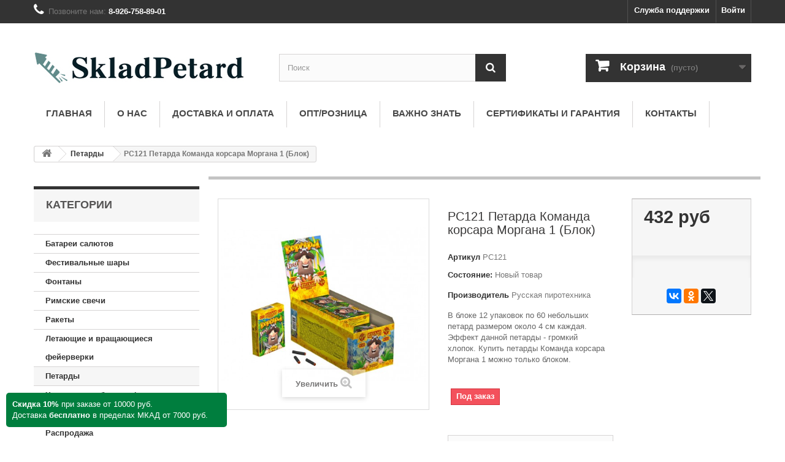

--- FILE ---
content_type: text/html; charset=utf-8
request_url: https://skladpetard.ru/petardy/rs121-petarda-korsar-1-terochnyj.html
body_size: 23733
content:
 <!DOCTYPE HTML>
<!--[if lt IE 7]> <html class="no-js lt-ie9 lt-ie8 lt-ie7" lang="ru-ru"><![endif]-->
<!--[if IE 7]><html class="no-js lt-ie9 lt-ie8 ie7" lang="ru-ru"><![endif]-->
<!--[if IE 8]><html class="no-js lt-ie9 ie8" lang="ru-ru"><![endif]-->
<!--[if gt IE 8]> <html class="no-js ie9" lang="ru-ru"><![endif]-->
<html lang="ru-ru">
	<head>
<script type="application/ld+json">
{
  "@context" : "https://schema.org",
  "@type" : "Organization",
  "name" : "Скалад Петард",
  "url" : "https://skladpetard.ru",
  "sameAs" : [
    "https://vk.com/club139349693",
    "https://www.youtube.com/channel/UCYDa5-N2upyCC81Edqi3AnA"
  ]
}
</script>
<link rel="canonical" href="https://skladpetard.ru/petardy/rs121-petarda-korsar-1-terochnyj.html" />


		<meta charset="utf-8" />
		<title>РС121 Петарда Команда корсара Моргана 1 (Блок) цена в интернет магазине Склад Петард</title>
					<meta name="description" content="Цена  432 руб  В блоке 12 упаковок по 60 небольших петард размером около 4 см каждая. Эффект данной петарды - громкий хлопок. Купить петарды Команда корсара Моргана 1 можно только блоком." />
							<meta name="keywords" content="РС121 Русская пиротехника В блоке 12 упаковок по 60 небольших петард размером около 4 см каждая. Эффект данной петарды - громкий хлопок. Купить петарды Команда корсара Моргана 1 можно только блоком.  РС121 Петарда Команда корсара Моргана 1 (Блок)" />
				<meta name="generator" content="PrestaShop" />
		<meta name="robots" content="index,follow" />
		<meta name="viewport" content="width=device-width, minimum-scale=0.25, maximum-scale=1.6, initial-scale=1.0" />
		<meta name="apple-mobile-web-app-capable" content="yes" />
		<link rel="icon" type="image/vnd.microsoft.icon" href="/img/favicon.ico?1734088476" />
		<link rel="shortcut icon" type="image/x-icon" href="/img/favicon.ico?1734088476" />
														<link rel="stylesheet" href="/themes/default-bootstrap/css/global.css" type="text/css" media="all" />
																<link rel="stylesheet" href="/themes/default-bootstrap/css/autoload/highdpi.css" type="text/css" media="all" />
																<link rel="stylesheet" href="/themes/default-bootstrap/css/autoload/responsive-tables.css" type="text/css" media="all" />
																<link rel="stylesheet" href="/themes/default-bootstrap/css/autoload/uniform.default.css" type="text/css" media="all" />
																<link rel="stylesheet" href="/js/jquery/plugins/fancybox/jquery.fancybox.css" type="text/css" media="all" />
																<link rel="stylesheet" href="/themes/default-bootstrap/css/product.css" type="text/css" media="all" />
																<link rel="stylesheet" href="/themes/default-bootstrap/css/print.css" type="text/css" media="print" />
																<link rel="stylesheet" href="/js/jquery/plugins/bxslider/jquery.bxslider.css" type="text/css" media="all" />
																<link rel="stylesheet" href="/themes/default-bootstrap/css/modules/blockbestsellers/blockbestsellers.css" type="text/css" media="all" />
																<link rel="stylesheet" href="/themes/default-bootstrap/css/modules/blockcart/blockcart.css" type="text/css" media="all" />
																<link rel="stylesheet" href="/themes/default-bootstrap/css/modules/blockcategories/blockcategories.css" type="text/css" media="all" />
																<link rel="stylesheet" href="/themes/default-bootstrap/css/modules/blocklanguages/blocklanguages.css" type="text/css" media="all" />
																<link rel="stylesheet" href="/themes/default-bootstrap/css/modules/blockcontact/blockcontact.css" type="text/css" media="all" />
																<link rel="stylesheet" href="/themes/default-bootstrap/css/modules/blockmyaccountfooter/blockmyaccount.css" type="text/css" media="all" />
																<link rel="stylesheet" href="/themes/default-bootstrap/css/modules/blocknewproducts/blocknewproducts.css" type="text/css" media="all" />
																<link rel="stylesheet" href="/themes/default-bootstrap/css/modules/blocknewsletter/blocknewsletter.css" type="text/css" media="all" />
																<link rel="stylesheet" href="/themes/default-bootstrap/css/modules/blocksearch/blocksearch.css" type="text/css" media="all" />
																<link rel="stylesheet" href="/js/jquery/plugins/autocomplete/jquery.autocomplete.css" type="text/css" media="all" />
																<link rel="stylesheet" href="/themes/default-bootstrap/css/modules/blockspecials/blockspecials.css" type="text/css" media="all" />
																<link rel="stylesheet" href="/themes/default-bootstrap/css/modules/blocktags/blocktags.css" type="text/css" media="all" />
																<link rel="stylesheet" href="/themes/default-bootstrap/css/modules/blocktopmenu/css/blocktopmenu.css" type="text/css" media="all" />
																<link rel="stylesheet" href="/themes/default-bootstrap/css/modules/blocktopmenu/css/superfish-modified.css" type="text/css" media="all" />
																<link rel="stylesheet" href="/themes/default-bootstrap/css/modules/blockuserinfo/blockuserinfo.css" type="text/css" media="all" />
																<link rel="stylesheet" href="/themes/default-bootstrap/css/modules/blockviewed/blockviewed.css" type="text/css" media="all" />
																<link rel="stylesheet" href="/themes/default-bootstrap/css/modules/homefeatured/homefeatured.css" type="text/css" media="all" />
																<link rel="stylesheet" href="/modules/themeconfigurator/css/hooks.css" type="text/css" media="all" />
																<link rel="stylesheet" href="/themes/default-bootstrap/css/modules/mailalerts/mailalerts.css" type="text/css" media="all" />
																<link rel="stylesheet" href="/modules/yamodule/views/css/main.css" type="text/css" media="all" />
																<link rel="stylesheet" href="/modules/orderinoneclick/views/css/bootstrap-modals.css" type="text/css" media="all" />
																<link rel="stylesheet" href="/modules/orderinoneclick/views/css/ooc_front.css" type="text/css" media="all" />
																<link rel="stylesheet" href="/modules/orderinoneclick/views/css/ooc_window.css" type="text/css" media="all" />
																<link rel="stylesheet" href="/modules/orderinoneclick/views/css/spinner.css" type="text/css" media="all" />
																<link rel="stylesheet" href="/modules/netreviews/views/css/avisverifies-style-tpl.css" type="text/css" media="all" />
																<link rel="stylesheet" href="/themes/default-bootstrap/css/modules/productcomments/productcomments.css" type="text/css" media="all" />
																<link rel="stylesheet" href="/themes/default-bootstrap/css/product_list.css" type="text/css" media="all" />
														<script type="text/javascript">
var CUSTOMIZE_TEXTFIELD = 1;
var FancyboxI18nClose = 'Закрыть';
var FancyboxI18nNext = 'Вперед';
var FancyboxI18nPrev = 'Назад';
var PS_CATALOG_MODE = false;
var ajax_allowed = true;
var ajaxsearch = true;
var allowBuyWhenOutOfStock = false;
var attribute_anchor_separator = '-';
var attributesCombinations = [];
var availableLaterValue = '';
var availableNowValue = '';
var baseDir = 'https://skladpetard.ru/';
var baseUri = 'https://skladpetard.ru/';
var blocksearch_type = 'top';
var confirm_report_message = 'Вы точно хотите пожаловаться на этот комментарий?';
var contentOnly = false;
var currency = {"id":1,"name":"Ruble","iso_code":"RUB","iso_code_num":"643","sign":"\u0440\u0443\u0431","blank":"1","conversion_rate":"1.000000","deleted":"0","format":"2","decimals":"1","active":"1","prefix":"","suffix":" \u0440\u0443\u0431","id_shop_list":null,"force_id":false};
var currencyBlank = 1;
var currencyFormat = 2;
var currencyRate = 1;
var currencySign = 'руб';
var currentDate = '2026-01-22 11:40:04';
var customerGroupWithoutTax = false;
var customizationFields = false;
var customizationId = null;
var customizationIdMessage = 'Модификация №';
var default_eco_tax = 0;
var delete_txt = 'Удалить';
var displayList = false;
var displayPrice = 0;
var doesntExist = 'Данная модификация отсутствует. Пожалуйста, выберите другую.';
var doesntExistNoMore = 'Под заказ';
var doesntExistNoMoreBut = 'в такой вариации. Выберите другую вариацию.';
var ecotaxTax_rate = 0;
var fieldRequired = 'Пожалуйста заполните все требуемые поля, затем сохраните модификацию.';
var freeProductTranslation = 'Бесплатно!';
var freeShippingTranslation = 'Бесплатная доставка!';
var generated_date = 1769071202;
var groupReduction = 0;
var hasDeliveryAddress = false;
var highDPI = false;
var idDefaultImage = 53;
var id_lang = 1;
var id_product = 1132;
var img_dir = 'https://skladpetard.ru/themes/default-bootstrap/img/';
var img_prod_dir = 'https://skladpetard.ru/img/p/';
var img_ps_dir = 'https://skladpetard.ru/img/';
var instantsearch = false;
var isGuest = 0;
var isLogged = 0;
var isMobile = false;
var jqZoomEnabled = false;
var mailalerts_already = 'У Вас уже есть оповещение для этого товара';
var mailalerts_invalid = 'Ваш адрес электронной почты недействителен';
var mailalerts_placeholder = 'укажите@ваш.адрес';
var mailalerts_registered = 'Запрос на уведомление сохранен';
var mailalerts_url_add = 'https://skladpetard.ru/module/mailalerts/actions?process=add';
var mailalerts_url_check = 'https://skladpetard.ru/module/mailalerts/actions?process=check';
var maxQuantityToAllowDisplayOfLastQuantityMessage = 1;
var minimalQuantity = 1;
var moderation_active = true;
var noTaxForThisProduct = true;
var oosHookJsCodeFunctions = [];
var page_name = 'product';
var placeholder_blocknewsletter = 'Ваш эл. адрес';
var priceDisplayMethod = 0;
var priceDisplayPrecision = 0;
var productAvailableForOrder = true;
var productBasePriceTaxExcl = 432;
var productBasePriceTaxExcluded = 432;
var productBasePriceTaxIncl = 432;
var productHasAttributes = false;
var productPrice = 432;
var productPriceTaxExcluded = 432;
var productPriceTaxIncluded = 432;
var productPriceWithoutReduction = 432;
var productReference = 'РС121';
var productShowPrice = true;
var productUnitPriceRatio = 0;
var product_fileButtonHtml = 'Выберите файл';
var product_fileDefaultHtml = 'Файлы не выбраны';
var product_specific_price = {"id_specific_price":"2489","id_specific_price_rule":"0","id_cart":"0","id_product":"1132","id_shop":"0","id_shop_group":"0","id_currency":"0","id_country":"0","id_group":"0","id_customer":"0","id_product_attribute":"0","price":"-1.000000","from_quantity":"1","reduction":"0.000000","reduction_tax":"1","reduction_type":"amount","from":"0000-00-00 00:00:00","to":"0000-00-00 00:00:00","score":"32"};
var productcomment_added = 'Ваш комментарий добавлен!';
var productcomment_added_moderation = 'Ваш комментарий добавлен и будет опубликован после одобрения модератором.';
var productcomment_ok = 'ОК';
var productcomment_title = 'Новый комментарий';
var productcomments_controller_url = 'https://skladpetard.ru/module/productcomments/default';
var productcomments_url_rewrite = true;
var quantitiesDisplayAllowed = false;
var quantityAvailable = 0;
var quickView = true;
var reduction_percent = 0;
var reduction_price = 0;
var removingLinkText = 'удалить товар из корзины';
var roundMode = 2;
var search_url = 'https://skladpetard.ru/search';
var secure_key = 'faa95d4ca53cdfbed8ab0b486b7bb91c';
var specific_currency = false;
var specific_price = -1;
var static_token = 'f8fb03ae02d0747beb4f5427c3ef93c4';
var stock_management = 1;
var taxRate = 0;
var toBeDetermined = 'Определить';
var token = 'f8fb03ae02d0747beb4f5427c3ef93c4';
var uploading_in_progress = 'Пожалуйста подождите...';
var usingSecureMode = true;
</script>

						<script type="text/javascript" src="/js/jquery/jquery-1.11.0.min.js"></script>
						<script type="text/javascript" src="/js/jquery/jquery-migrate-1.2.1.min.js"></script>
						<script type="text/javascript" src="/js/jquery/plugins/jquery.easing.js"></script>
						<script type="text/javascript" src="/js/tools.js"></script>
						<script type="text/javascript" src="/themes/default-bootstrap/js/global.js"></script>
						<script type="text/javascript" src="/themes/default-bootstrap/js/autoload/10-bootstrap.min.js"></script>
						<script type="text/javascript" src="/themes/default-bootstrap/js/autoload/15-jquery.total-storage.min.js"></script>
						<script type="text/javascript" src="/themes/default-bootstrap/js/autoload/15-jquery.uniform-modified-pts.js"></script>
						<script type="text/javascript" src="/js/jquery/plugins/fancybox/jquery.fancybox.js"></script>
						<script type="text/javascript" src="/themes/default-bootstrap/js/products-comparison.js"></script>
						<script type="text/javascript" src="/js/jquery/plugins/jquery.idTabs.js"></script>
						<script type="text/javascript" src="/js/jquery/plugins/jquery.scrollTo.js"></script>
						<script type="text/javascript" src="/js/jquery/plugins/jquery.serialScroll.js"></script>
						<script type="text/javascript" src="/js/jquery/plugins/bxslider/jquery.bxslider.js"></script>
						<script type="text/javascript" src="/themes/default-bootstrap/js/product.js"></script>
						<script type="text/javascript" src="/themes/default-bootstrap/js/modules/blockcart/ajax-cart.js"></script>
						<script type="text/javascript" src="/themes/default-bootstrap/js/tools/treeManagement.js"></script>
						<script type="text/javascript" src="/themes/default-bootstrap/js/modules/blocknewsletter/blocknewsletter.js"></script>
						<script type="text/javascript" src="/js/jquery/plugins/autocomplete/jquery.autocomplete.js"></script>
						<script type="text/javascript" src="/themes/default-bootstrap/js/modules/blocksearch/blocksearch.js"></script>
						<script type="text/javascript" src="/themes/default-bootstrap/js/modules/blocktopmenu/js/hoverIntent.js"></script>
						<script type="text/javascript" src="/themes/default-bootstrap/js/modules/blocktopmenu/js/superfish-modified.js"></script>
						<script type="text/javascript" src="/themes/default-bootstrap/js/modules/blocktopmenu/js/blocktopmenu.js"></script>
						<script type="text/javascript" src="/themes/default-bootstrap/js/modules/mailalerts/mailalerts.js"></script>
						<script type="text/javascript" src="/modules/yamodule/views/js/front.js"></script>
						<script type="text/javascript" src="/modules/orderinoneclick/views/js/ooc_window.js"></script>
						<script type="text/javascript" src="/modules/netreviews/views/js/avisverifies-tpl.js"></script>
						<script type="text/javascript" src="/modules/productcomments/js/jquery.rating.pack.js"></script>
						<script type="text/javascript" src="/modules/productcomments/js/jquery.textareaCounter.plugin.js"></script>
						<script type="text/javascript" src="/themes/default-bootstrap/js/modules/productcomments/js/productcomments.js"></script>
							<!-- load javascript, css --><link rel="stylesheet" href="/modules/plblog/frontent/css/style.css" media="screen" type="text/css" /><!-- /load javascript, css -->
<!-- Open Graph -->
<meta property="og:title" content="&#1056;&#1057;121 &#1055;&#1077;&#1090;&#1072;&#1088;&#1076;&#1072; &#1050;&#1086;&#1084;&#1072;&#1085;&#1076;&#1072; &#1082;&#1086;&#1088;&#1089;&#1072;&#1088;&#1072; &#1052;&#1086;&#1088;&#1075;&#1072;&#1085;&#1072; 1 (&#1041;&#1083;&#1086;&#1082;) &#1094;&#1077;&#1085;&#1072; &#1074; &#1080;&#1085;&#1090;&#1077;&#1088;&#1085;&#1077;&#1090; &#1084;&#1072;&#1075;&#1072;&#1079;&#1080;&#1085;&#1077; &#1057;&#1082;&#1083;&#1072;&#1076; &#1055;&#1077;&#1090;&#1072;&#1088;&#1076;" />
<meta property="og:description" content="&#1042; &#1073;&#1083;&#1086;&#1082;&#1077; 12 &#1091;&#1087;&#1072;&#1082;&#1086;&#1074;&#1086;&#1082; &#1087;&#1086; 60 &#1085;&#1077;&#1073;&#1086;&#1083;&#1100;&#1096;&#1080;&#1093; &#1087;&#1077;&#1090;&#1072;&#1088;&#1076; &#1088;&#1072;&#1079;&#1084;&#1077;&#1088;&#1086;&#1084; &#1086;&#1082;&#1086;&#1083;&#1086; 4 &#1089;&#1084; &#1082;&#1072;&#1078;&#1076;&#1072;&#1103;. &#1069;&#1092;&#1092;&#1077;&#1082;&#1090; &#1076;&#1072;&#1085;&#1085;&#1086;&#1081; &#1087;&#1077;&#1090;&#1072;&#1088;&#1076;&#1099; - &#1075;&#1088;&#1086;&#1084;&#1082;&#1080;&#1081; &#1093;&#1083;&#1086;&#1087;&#1086;&#1082;.&nbsp;&#1050;&#1091;&#1087;&#1080;&#1090;&#1100; &#1087;&#1077;&#1090;&#1072;&#1088;&#1076;&#1099;&nbsp;&#1050;&#1086;&#1084;&#1072;&#1085;&#1076;&#1072; &#1082;&#1086;&#1088;&#1089;&#1072;&#1088;&#1072; &#1052;&#1086;&#1088;&#1075;&#1072;&#1085;&#1072; 1&nbsp;&#1084;&#1086;&#1078;&#1085;&#1086; &#1090;&#1086;&#1083;&#1100;&#1082;&#1086; &#1073;&#1083;&#1086;&#1082;&#1086;&#1084;. &#1056;&#1057;121 &#1056;&#1057;121 &#1055;&#1077;&#1090;&#1072;&#1088;&#1076;&#1072; &#1050;&#1086;&#1084;&#1072;&#1085;&#1076;&#1072; &#1082;&#1086;&#1088;&#1089;&#1072;&#1088;&#1072; &#1052;&#1086;&#1088;&#1075;&#1072;&#1085;&#1072; 1 (&#1041;&#1083;&#1086;&#1082;)" />
<meta property="og:url" content="https://skladpetard.ru/petardy/rs121-petarda-korsar-1-terochnyj.html" />
<meta property="og:site_name" content="&#1057;&#1082;&#1083;&#1072;&#1076; &#1055;&#1077;&#1090;&#1072;&#1088;&#1076;, &#1092;&#1077;&#1081;&#1077;&#1088;&#1074;&#1077;&#1088;&#1082;&#1080;, &#1087;&#1080;&#1088;&#1086;&#1090;&#1077;&#1093;&#1085;&#1080;&#1082;&#1072;." />

<!-- Twitter Cards -->
<meta name="twitter:domain" content="skladpetard.ru" />
<meta http-equiv="X-UA-Compatible" content="IE=edge,chrome=1" />
<meta http-equiv="cleartype" content="on" />
<meta http-equiv="x-dns-prefetch-control" value="on" />
<meta name="HandheldFriendly" content="true" />
<meta name="MobileOptimized" content="640" />
<meta name="apple-mobile-web-app-capable" content="yes" />
<meta name="apple-mobile-web-app-title" content="РС121 Петарда Команда корсара Моргана 1 (Блок) цена в интернет магазине Склад Петард">
<link rel="dns-prefetch" href="//www.google-analytics.com" />
<link rel="dns-prefetch" href="//twitter.com" />
<link rel="dns-prefetch" href="//facebook.com" />
<link rel="dns-prefetch" href="//apis.google.com" />
<link rel="dns-prefetch" href="//fonts.googleapis.com" />
<link rel="dns-prefetch" href="//ssl.gstatic.com" />
<link rel="dns-prefetch" href="//skladpetard.ru" />
<!--		<link rel="stylesheet" href="//fonts.googleapis.com/css?family=Open+Sans:300,600&amp;subset=latin,latin-ext" type="text/css" media="all" />-->
<link rel="stylesheet" href="/img/css?family=Open+Sans:300,600&amp;subset=latin,latin-ext" type="text/css" media="all" />

		<!--[if IE 8]>
		<script src="https://oss.maxcdn.com/libs/html5shiv/3.7.0/html5shiv.js"></script>
		<script src="https://oss.maxcdn.com/libs/respond.js/1.3.0/respond.min.js"></script>
		<![endif]-->
<!--<script src="https://www.google.com/recaptcha/api.js"></script>-->
	</head>
	<body id="product" class="product product-1132 product-rs121-petarda-korsar-1-terochnyj category-512 category-petardy show-left-column hide-right-column lang_ru">
<!--br><br><center><font size=+3 color=red>Новые заказы не принимаются до 01.01.2019</font></font></center-->

					<div id="page">
			<div class="header-container">
				<header id="header">
																										<div class="nav">
							<div class="container">
								<div class="row">
									<nav><!-- Block user information module NAV  -->
<div class="header_user_info">
			<a class="login" href="https://skladpetard.ru/my-account" rel="nofollow" title="Войти в учетную запись">
			Войти
		</a>
	</div>
<!-- /Block usmodule NAV -->
<!-- Block languages module -->
<!-- /Block languages module -->
<div id="contact-link" >
	<a href="https://skladpetard.ru/contact-us" title="Служба поддержки">Служба поддержки</a>
</div>
	<span class="shop-phone">
		<i class="icon-phone"></i>Позвоните нам: <strong>8-926-758-89-01</strong>
	</span>
</nav>
								</div>
							</div>
						</div>
										<div>
						<div class="container">
							<div class="row">
								<div id="header_logo">
									<a href="https://skladpetard.ru/" title="Склад Петард, фейерверки, пиротехника.">
										<img class="logo img-responsive" src="https://skladpetard.ru/img/fejerverki-logo-1511351229.jpg" alt="Склад Петард, фейерверки, пиротехника." width="350" height="87"/>
									</a>
								</div>
								<!-- Block search module TOP -->
<div id="search_block_top" class="col-sm-4 clearfix">
	<form id="searchbox" method="get" action="//skladpetard.ru/search" >
		<input type="hidden" name="controller" value="search" />
		<input type="hidden" name="orderby" value="position" />
		<input type="hidden" name="orderway" value="desc" />
		<input class="search_query form-control" type="text" id="search_query_top" name="search_query" placeholder="Поиск" value="" />
		<button type="submit" name="submit_search" class="btn btn-default button-search">
			<span>Поиск</span>
		</button>
	</form>
</div>
<!-- /Block search module TOP --><!-- MODULE Block cart -->


<style>
    #xskidki {
    background: #007E3E; /* Цвет фона */
    color: #fff; /* Цвет текста */
    padding: 10px; /* Поля вокруг текста */
    border-radius: 5px; /* Уголки */
        position:fixed;
        bottom:23px;
	left:10px;
        width:360px;


   }
    #xskidki2 {
    background: #007E3E; /* Цвет фона */
    color: #fff; /* Цвет текста */
    padding: 10px; /* Поля вокруг текста */
    border-radius: 5px; /* Уголки */
        position:fixed;
        bottom:83px;
	left:10px;
        width:120px;
	font-size:14px;

   }

</style>

<div id="xskidki">


<b>Скидка 10%</b> при заказе от 10000 руб.


<br>
Доставка <b>бесплатно</b> в пределах МКАД от 7000 руб.

</div>



<div class="col-sm-4 clearfix">
	<div class="shopping_cart">
		<a href="https://skladpetard.ru/quick-order" title="Просмотр корзины" rel="nofollow">
			<b>Корзина</b>
			<span class="ajax_cart_quantity unvisible">0</span>
			<span class="ajax_cart_product_txt unvisible">Товар</span>
			<span class="ajax_cart_product_txt_s unvisible">Товаров</span>
			<span class="ajax_cart_total unvisible">
							</span>
			<span class="ajax_cart_no_product">(пусто)</span>
					</a>
					<div class="cart_block block exclusive">
				<div class="block_content">
					<!-- block list of products -->
					<div class="cart_block_list">
												<p class="cart_block_no_products">
							Нет товаров
						</p>
																		<div class="cart-prices">
							<div class="cart-prices-line first-line">
								<span class="price cart_block_shipping_cost ajax_cart_shipping_cost unvisible">
																			 Определить																	</span>
								<span class="unvisible">
									Доставка
								</span>
							</div>
																					<div class="cart-prices-line last-line">
								<span class="price cart_block_total ajax_block_cart_total">0 руб</span>
								<span>Итого, к оплате:</span>
							</div>
													</div>
						<p class="cart-buttons">
							<a id="button_order_cart" class="btn btn-default button button-small" href="https://skladpetard.ru/quick-order" title="Оформить заказ" rel="nofollow">
								<span>
									Оформить заказ<i class="icon-chevron-right right"></i>
								</span>
							</a>
						</p>
					</div>
				</div>
			</div><!-- .cart_block -->
			</div>
</div>

	<div id="layer_cart">
		<div class="clearfix">
			<div class="layer_cart_product col-xs-12 col-md-6">
				<span class="cross" title="Закрыть окно"></span>
				<span class="title">
					<i class="icon-check"></i>Товар добавлен в корзину
				</span>
				<div class="product-image-container layer_cart_img">
				</div>
				<div class="layer_cart_product_info">
					<span id="layer_cart_product_title" class="product-name"></span>
					<span id="layer_cart_product_attributes"></span>
					<div>
						<strong class="dark">Количество:</strong>
						<span id="layer_cart_product_quantity"></span>
					</div>
					<div>
						<strong class="dark">Итого, к оплате:</strong>
						<span id="layer_cart_product_price"></span>
					</div>
				</div>
			</div>
			<div class="layer_cart_cart col-xs-12 col-md-6">
				<span class="title">
					<!-- Plural Case [both cases are needed because page may be updated in Javascript] -->
					<span class="ajax_cart_product_txt_s  unvisible">
						Товаров в корзине: <span class="ajax_cart_quantity">0</span>.
					</span>
					<!-- Singular Case [both cases are needed because page may be updated in Javascript] -->
					<span class="ajax_cart_product_txt ">
						В корзине 1 товар.
					</span>
				</span>




				<div class="layer_cart_row">
					<strong class="dark">
Сумма покупки:
					</strong>
					<span class="ajax_block_products_total2">
											</span>
				</div>




				<div class="layer_cart_row">
					<strong class="dark">
<font color=red>Скидка:</font>
					</strong>
					<span class="ajax_block_products_total3" style="color:#ff0000;font-weight: bold;">
											</span>
				</div>

								<div class="layer_cart_row">
					<strong class="dark unvisible">
						Стоимость доставки&nbsp;					</strong>
					<span class="ajax_cart_shipping_cost unvisible">
													 Определить											</span>
				</div>
								<div class="layer_cart_row">
					<strong class="dark">
						Итого, к оплате:
											</strong>
					<span class="ajax_block_cart_total">
											</span>
				</div>
				<div class="button-container">
					<span class="continue btn btn-default button exclusive-medium" title="Продолжить покупки">
						<span>
							<i class="icon-chevron-left left"></i>Продолжить покупки
						</span>
					</span>
					<a class="btn btn-default button button-medium"	href="https://skladpetard.ru/quick-order" title="Оформить заказ" rel="nofollow">
						<span>
							Оформить заказ<i class="icon-chevron-right right"></i>
						</span>
					</a>
				</div>
			</div>
		</div>
		<div class="crossseling"></div>
	</div> <!-- #layer_cart -->
	<div class="layer_cart_overlay"></div>

<!-- /MODULE Block cart -->
	<!-- Menu -->
	<div id="block_top_menu" class="sf-contener clearfix col-lg-12">
		<div class="cat-title">Menu</div>
		<ul class="sf-menu clearfix menu-content">
			<li><a href="/" title="Главная">Главная</a></li>
<li><a href="https://skladpetard.ru/content/o-nas2" title="О нас">О нас</a></li>
<li><a href="https://skladpetard.ru/content/dostavka-i-oplata" title="Доставка и оплата">Доставка и оплата</a></li>
<li><a href="https://skladpetard.ru/content/optroznica" title="Опт/розница">Опт/розница</a></li>
<li><a href="https://skladpetard.ru/content/vazhno-znat" title="Важно знать">Важно знать</a></li>
<li><a href="https://skladpetard.ru/content/sertifikaty" title="Сертификаты и гарантия">Сертификаты и гарантия</a></li>
<li><a href="https://skladpetard.ru/content/kontakty" title="Контакты">Контакты</a></li>

					</ul>
	</div>
	<!--/ Menu -->
							</div>
						</div>
					</div>
				</header>
			</div>
			<div class="columns-container">
				<div id="columns" class="container">
											
<!-- Breadcrumb -->
<div class="breadcrumb clearfix">
	<a class="home" href="https://skladpetard.ru/" title="На главную"><i class="icon-home"></i></a>
			<span class="navigation-pipe">&gt;</span>
					<span class="navigation_page"><span itemscope itemtype="http://data-vocabulary.org/Breadcrumb"><a itemprop="url" href="https://skladpetard.ru/petardy/" title="Петарды" ><span itemprop="title">Петарды</span></a></span><span class="navigation-pipe">></span>РС121 Петарда Команда корсара Моргана 1 (Блок)</span>
			</div>
<!-- /Breadcrumb -->

										<div id="slider_row" class="row">
																	</div>
					<div class="row">
												<div id="left_column" class="column col-xs-12 col-sm-3"><!-- Block categories module -->
<div id="categories_block_left" class="block">
	<h2 class="title_block">Категории

	</h2>
	<div class="block_content">
		<ul class="tree ">
												
<li >
	<a 
	href="https://skladpetard.ru/batarei-salyutov/" title="Разноцветные сверкающие звезды, кометы с искристым шлейфом, россыпи золотых и серебряных искр, сотни ярких разрывов. И все это сопровождается потрясающими звуковыми эффектами. Что может подчеркнуть праздничную атмосферу так же эффектно, как салют? 
 Сейчас доступно огромное количество фейерверков на любой вкус и соответственно любому поводу или мероприятию. Каждая модификация имеет свои особенности: высоту выстреливания, количество выдаваемых залпов и эффекты (светошумовые, визуальные и т.д.). Чтобы создать максимальную зрелищность, лучше использовать батареи салютов. Они производят максимально яркий и мощный эффект. 
 Батарея салютов - это пиротехническое изделие, соединяющее в себе мощь сразу нескольких залпов, автоматически срабатывающих один за другим. Она состоит из большого количества залповых устройств, которые соединены между собой и взрываются поочередно, выбрасывая вверх пиротехнические элементы. 
 Виды батарей: 
 
 большие; 
 комбинированные; 
 средние; 
 малые. 
 
 Большие 
 Такая залповая пиротехника может включать от 50 до 200 зарядов. Время шоу напрямую зависит от количества залпов: чем их больше, тем дольше длится представление. Оно может составлять от 35 секунд до полутора минут. Высота вылета залпа способна достичь 50 метров. Радиус разлета сверкающих элементов - до 30 метров. Заряды могут выстреливать в порядке очередности или же залпом. 
 Большие батареи превосходят по зрелищности, мощности и производимому эффекту все остальные разновидности существующих сегодня салютов. 
 К их числу относятся: 
 
 «Эксклюзив» (150 зарядов); 
 «Фантастика» (до 150 залпов); 
 «Изумрудный рассвет» (100 залпов); 
 «Цветное небо» (100 зарядов); 
 «Премьера» (88 выстрелов) и т.д. 
 
 Средние 
 Средние насчитывают от 25 залпов до 50. Время их действия - от 40 секунд до одной минуты. Высота заряда сможет достичь 40 метров. Средние батарейные фейерверки способны воплотить в себе все характерные компоненты фейерверк-шоу: красочный эффектный верх, удивительно красивую срединную фазу и впечатляющий звуковой эффект. 
 К ним относятся: 
 
 «Суперхит» (до 25 зарядов); 
 «Победный залп» (до 36-ти залпов); 
 «Перун» (до 25 зарядов); 
 «Орфей» (25 выстрелов); 
 «Грааль»(36 залпов); 
 «Казино» (36 зарядов) и проч. 
 
 Малые 
 Малые батареи салютов выдают небольшое количество залпов - от 9 до 25. По продолжительности они занимают примерно от 20 до 50 секунд. Как правило, их высота не превышает 30 метров. Комбинирование нескольких видов малых салютов может выглядеть эффектнее больших. Для этого можно соединить несколько таких батарей. 
 Среди популярных решений можно назвать: 
 
 «Сорвиголова» (до 25 зарядов); 
 «Мулен Руж» (16 выстрелов); 
 «Гран-при» (от 15 до 18 залпов); 
 «Романтика» (16 выстрелов); 
 «Лазурит» (12 зарядов) и т.п. 
 
 Комбинированные 
 Комбинированные батареи салютов представляют собой новшество на рынке пиротехнических товаров. Этот тип включает в себя сразу несколько разновидностей салюта. Комбинированной считается такая установка, которая может как выдавать залпы в вертикальном направлении, так и рассыпать их веером. Наблюдать за световым шоу, созданным благодаря таким устройствам, безумно увлекательно. Веерные фейерверки стреляют с несколькими синхронными разрывами. Эффект расцветающих в небе огней может напоминать пальму, хризантему, пион, иву и т.д. 
 В их числе: 
 
 «Марсово поле» (45 залпов); 
 «Андреевский стяг» (35 разрывов); 
 «Ягуар» (22 залпа); 
 «Эфрит» ( 15 выстрелов) и др. 
 
 Таким образом, создать праздничное настроение можно с применением самых разных ярких и зрелищных решений.">
		Батареи салютов
	</a>
	</li>

																
<li >
	<a 
	href="https://skladpetard.ru/festivalnye-shary/" title="Фестивальные шары – тип пиротехнического изделия, состоящий из мортира (пусковая трубка) и непосредственно залпов. От других типов отличается тем, что залпы в воздух запускаются только через трубку. Фестивальные шары отличаются друг от друга размером трубки и диаметром самого фейерверка. Снаряды запускаются последовательно и взлетают в воздух на высоту от 60 до 90 м. Каждый залп рассыпается на небе своим неповторимым узором и создает красивый визуальный ряд.">
		Фестивальные шары
	</a>
	</li>

																
<li >
	<a 
	href="https://skladpetard.ru/fontany/" title="Фонтаны представляют собой нечто среднее между бенгальскими огнями и фейерверками. Имеется основа, которая остается на поверхности, из которой при срабатывании начинают вырываться снопы искр. Модельный ряд представлен от небольших (настольных) фонтанов, которые испускают искры на 4-12 см до крупных, которые срабатывают на высоту до 50 метров. Некоторые модели в финале сгорания выпускают не только вертикальные, но и горизонтальные искры, или отстреливают вверх залпами салюта. Продаются поштучно, или комплектами от двух штук.">
		Фонтаны
	</a>
	</li>

																
<li >
	<a 
	href="https://skladpetard.ru/rimskie-svechi/" title="Римские свечи – это длинные трубки, разного диаметра, заполненные взрывчатыми элементами. Римские свечи устанавливаются на земле, и из трубки вылетает несколько последовательных залпов. Отличаются количеством выстрелов и различными визуальными эффектами. Некоторые модели продаются по одной, другие наборами от 2 до 4 штук. Различаются римские свечи количеством залпов (от 4 до 10) и высотой взлета искр (от 15 до 65 метров).">
		Римские свечи
	</a>
	</li>

																
<li >
	<a 
	href="https://skladpetard.ru/rakety/" title="Популярные пиротехнические изделия, которые сначала взлетают в небо, а затем распадаются цветными искрами. У каждой модели свой неповторимый узор, который загорается яркими красками на небе в момент срабатывания залпа. Различаются ракеты по высоте взлета (от 30 до 100 м) и цвету искр. Некоторые модели при полете оставляют за собой светящийся шлейф. Крупные модели продаются поштучно, средние наборами от 3 до 6 штук. Самые масштабные модели имеют в комплекте стабилизаторы и по своему визуальному эффекту равны полноценному фейерверку.">
		Ракеты
	</a>
	</li>

																
<li >
	<a 
	href="https://skladpetard.ru/letayushhie-i-vrashhayushhiesya-fejerverki/" title="Фейерверки это пиротехнические изделия, которые в процессе сгорания испускают разноцветные искры. В этом разделе представлены фейерверки, которые при сгорании быстро вращаются. Одни кружатся на земле, другие взлетают вверх, вращаясь. При сгорании фейерверки издают свистящие звуки и в конце взрываются с хлопком. Изделия различаются размерами, цветом искр и высотой взлета. Одни модели меняют цвета при сгорании, другие выпускают искры одного цвета. Продаются комплектами от 2 до 12 штук.">
		Летающие и вращающиеся фейерверки
	</a>
	</li>

																
<li >
	<a 
	href="https://skladpetard.ru/petardy/" class="selected" title="Петарды – небольшие взрывные устройства, основная задача которых издавать громкий хлопок. Петарды это небольшие цилиндры, заполненные взрывчатым веществом. Зависимо от типа петарды разрываются с разными шумовыми и визуальными эффектами. Существуют простые петарды, которые разрываются с небольшим хлопком, есть крупные модели, которые разрываются с оглушительным грохотом. Существуют конструкции, где порох разрывается поочередно, выдавая 2-3 последовательных хлопка. Есть волчки, которые перед взрывом крутятся и светятся. Различные типы петард можно приобрести в данном разделе.">
		Петарды
	</a>
	</li>

																
<li >
	<a 
	href="https://skladpetard.ru/khlopushki-nebesnye-fonariki/" title="Хлопушка – небольшой цилиндр из плотной бумаги с пиротехническим механизмом, заполненный мелкими разноцветными предметами. Взрывное устройство обеспечивает выстреливание цветного наполнителя из цилиндра. Используется во время праздников и торжественных событий для создания веселой атмосферы. В данном разделе представлены разнообразные модели хлопушек. От стандартных, стреляющих примерно на метр, до пневмохлопушек, выстреливающих на высоту 2-3 метра. Также можно выбирать между хлопушками, заполненными ярким конфетти, изящными лентами серпантина, милыми сувенирными игрушками, или шутливыми предсказаниями.">
		Хлопушки, небесные фонарики
	</a>
	</li>

																
<li >
	<a 
	href="https://skladpetard.ru/bengalskie-svechi-faery/" title="Бенгальские свечи представляют собой палочки, покрытые специальным составом, который искрится во время сгорания с характерным треском. Различают бенгальские огни по размеру, чем больше поверхность, тем дольше будет время горения. Также отдельной группой представлены бенгальские огни, имеющие необычный каркас (звездочка, елочка, сердце, и т.д). Такие свечи красиво смотрятся на романтических и праздничных фотосессиях. Отдельно выделяются бенгальские огни, у которых процесс горения сопровождается свистящим звуком. Бенгальские огни продаются комплектами от двух штук.">
		Бенгальские свечи, фаеры
	</a>
	</li>

																
<li class="last">
	<a 
	href="https://skladpetard.ru/rasprodazha/" title="">
		Распродажа
	</a>
	</li>

									</ul>
	</div>
</div>
<!-- /Block categories module -->

<!-- MODULE Block best sellers -->
<div id="best-sellers_block_right" class="block products_block">
	<h4 class="title_block">
    	<a href="https://skladpetard.ru/best-sales" title="Просмотреть самые продаваемые товары">Популярные товары</a>
    </h4>
	<div class="block_content">
			<ul class="block_content products-block">
						<li class="clearfix">
				<a href="https://skladpetard.ru/bengalskie-svechi-faery/tr155-svecha-bengalskaya-170-mm.html" title="ТР155 Свеча бенгальская 170 мм" class="products-block-image content_img clearfix">
					<img class="replace-2x img-responsive" src="https://skladpetard.ru/3929-small_default/tr155-svecha-bengalskaya-170-mm.jpg" alt="ТР155 Свеча бенгальская 170 мм" />
				</a>
				<div class="product-content">
                	<h5>
                    	<a class="product-name" href="https://skladpetard.ru/bengalskie-svechi-faery/tr155-svecha-bengalskaya-170-mm.html" title="ТР155 Свеча бенгальская 170 мм">
                            ТР155 Свеча бенгальская 170 мм (6 шт)
                        </a>
                    </h5>
                    <p class="product-description">В упаковке 6 стандартных бенгальских огней длиной 17 см каждый....</p>
                                            <div class="price-box">
                            <span class="price">47 руб</span>
                            
                        </div>
                                    </div>
			</li>
					<li class="clearfix">
				<a href="https://skladpetard.ru/bengalskie-svechi-faery/tr154-svecha-bengalskaya-600-mm.html" title="ТР154  Свеча бенгальская 600 мм (прямоуг)" class="products-block-image content_img clearfix">
					<img class="replace-2x img-responsive" src="https://skladpetard.ru/3908-small_default/tr154-svecha-bengalskaya-600-mm.jpg" alt="ТР154  Свеча бенгальская 600 мм (прямоуг)" />
				</a>
				<div class="product-content">
                	<h5>
                    	<a class="product-name" href="https://skladpetard.ru/bengalskie-svechi-faery/tr154-svecha-bengalskaya-600-mm.html" title="ТР154  Свеча бенгальская 600 мм (прямоуг)">
                            ТР154 Свеча бенгальская 600 мм (3 шт)
                        </a>
                    </h5>
                    <p class="product-description">В упаковке 3 самых больших бенгальских огня длиной 60 см каждый....</p>
                                            <div class="price-box">
                            <span class="price">410 руб</span>
                            
                        </div>
                                    </div>
			</li>
					<li class="clearfix">
				<a href="https://skladpetard.ru/bengalskie-svechi-faery/tr151-svecha-bengalskaya-400-mm.html" title="ТР151  Свеча бенгальская 400 прямоугольная" class="products-block-image content_img clearfix">
					<img class="replace-2x img-responsive" src="https://skladpetard.ru/3907-small_default/tr151-svecha-bengalskaya-400-mm.jpg" alt="ТР151  Свеча бенгальская 400 прямоугольная" />
				</a>
				<div class="product-content">
                	<h5>
                    	<a class="product-name" href="https://skladpetard.ru/bengalskie-svechi-faery/tr151-svecha-bengalskaya-400-mm.html" title="ТР151  Свеча бенгальская 400 прямоугольная">
                            ТР151 Свеча бенгальская 400 мм (3 шт)
                        </a>
                    </h5>
                    <p class="product-description">В упаковке 3 бенгальских свечи размером 40 см каждая. Разлетающиеся...</p>
                                            <div class="price-box">
                            <span class="price">315 руб</span>
                            
                        </div>
                                    </div>
			</li>
					<li class="clearfix">
				<a href="https://skladpetard.ru/fontany/p4810-fontan-nastolnyj-fontan-dlina-120mm.html" title="P4810 Фонтан Настольный фонтан (длина - 120мм)" class="products-block-image content_img clearfix">
					<img class="replace-2x img-responsive" src="https://skladpetard.ru/3995-small_default/p4810-fontan-nastolnyj-fontan-dlina-120mm.jpg" alt="P4810 Фонтан Настольный фонтан (длина - 120мм)" />
				</a>
				<div class="product-content">
                	<h5>
                    	<a class="product-name" href="https://skladpetard.ru/fontany/p4810-fontan-nastolnyj-fontan-dlina-120mm.html" title="P4810 Фонтан Настольный фонтан (длина - 120мм)">
                            Р4810 Настольный фонтан (4 шт)
                        </a>
                    </h5>
                    <p class="product-description">В упаковке 4 настольных фонтана размером 12 см каждый. Время работы 35...</p>
                                            <div class="price-box">
                            <span class="price">248 руб</span>
                            
                        </div>
                                    </div>
			</li>
					<li class="clearfix">
				<a href="https://skladpetard.ru/letayushhie-i-vrashhayushhiesya-fejerverki/r3110-vrasshayusshiesya-fejerverki-lunnyj-cvetok.html" title="P3110 Вращающиеся фейерверки Лунный цветок" class="products-block-image content_img clearfix">
					<img class="replace-2x img-responsive" src="https://skladpetard.ru/3941-small_default/r3110-vrasshayusshiesya-fejerverki-lunnyj-cvetok.jpg" alt="P3110 Вращающиеся фейерверки Лунный цветок" />
				</a>
				<div class="product-content">
                	<h5>
                    	<a class="product-name" href="https://skladpetard.ru/letayushhie-i-vrashhayushhiesya-fejerverki/r3110-vrasshayusshiesya-fejerverki-lunnyj-cvetok.html" title="P3110 Вращающиеся фейерверки Лунный цветок">
                            Р3110 Вращающиеся фейерверки Лунный цветок
                        </a>
                    </h5>
                    <p class="product-description">В упаковке 6 летающих и вращающихся "цветков". Взлетает на высоту до 20...</p>
                                            <div class="price-box">
                            <span class="price">410 руб</span>
                            
                        </div>
                                    </div>
			</li>
				</ul>
		<div class="lnk">
        	<a href="https://skladpetard.ru/best-sales" title="Все популярные товары"  class="btn btn-default button button-small"><span>Все популярные товары<i class="icon-chevron-right right"></i></span></a>
        </div>
		</div>
</div>
<!-- /MODULE Block best sellers -->
<!-- Block Viewed products -->
<div id="viewed-products_block_left" class="block">
	<p class="title_block">Просмотренные товары</p>
	<div class="block_content products-block">
		<ul>
							<li class="clearfix last_item">
					<a
					class="products-block-image" 
					href="https://skladpetard.ru/petardy/rs121-petarda-korsar-1-terochnyj.html" 
					title="Подробнее о РС121 Петарда Команда корсара Моргана 1 (Блок)" >
						<img 
						src="https://skladpetard.ru/53-small_default/rs121-petarda-korsar-1-terochnyj.jpg" 
						alt="РС121 Петарда Корсар-1  (терочный)" />
					</a>
					<div class="product-content">
						<h5>
							<a class="product-name" 
							href="https://skladpetard.ru/petardy/rs121-petarda-korsar-1-terochnyj.html" 
							title="Подробнее о РС121 Петарда Команда корсара Моргана 1 (Блок)">
								РС121 Петарда Команда...
							</a>
						</h5>
						<p class="product-description">В блоке 12 упаковок по 60 небольших...</p>
					</div>
				</li>
					</ul>
	</div>
</div>
</div>
																		<div id="center_column" class="center_column col-xs-12 col-sm-9">
	

							<div itemscope itemtype="https://schema.org/Product">
	<meta itemprop="url" content="https://skladpetard.ru/petardy/rs121-petarda-korsar-1-terochnyj.html">
	<div class="primary_block row">
					<div class="container">
				<div class="top-hr"></div>
			</div>
								<!-- left infos-->
		<div class="pb-left-column col-xs-12 col-sm-4 col-md-5">
			<!-- product img-->
			<div id="image-block" class="clearfix">
																	<span id="view_full_size">
													<img id="bigpic" itemprop="image" src="https://skladpetard.ru/53-large_default/rs121-petarda-korsar-1-terochnyj.jpg" title="РС121 Петарда Корсар-1  (терочный)" alt="РС121 Петарда Корсар-1  (терочный)" width="458" height="458"/>
															<span class="span_link no-print">Увеличить</span>
																		</span>
							</div> <!-- end image-block -->
							<!-- thumbnails -->
				<div id="views_block" class="clearfix hidden">
										<div id="thumbs_list">
						<ul id="thumbs_list_frame">
																																																						<li id="thumbnail_53" class="last">
									<a href="https://skladpetard.ru/53-thickbox_default/rs121-petarda-korsar-1-terochnyj.jpg"	data-fancybox-group="other-views" class="fancybox shown" title="РС121 Петарда Корсар-1  (терочный)">
										<img class="img-responsive" id="thumb_53" src="https://skladpetard.ru/53-cart_default/rs121-petarda-korsar-1-terochnyj.jpg" alt="РС121 Петарда Корсар-1  (терочный)" title="РС121 Петарда Корсар-1  (терочный)" height="80" width="80" itemprop="image" />
									</a>
								</li>
																			</ul>
					</div> <!-- end thumbs_list -->
									</div> <!-- end views-block -->
				<!-- end thumbnails -->
								</div> <!-- end pb-left-column -->
		<!-- end left infos-->
		<!-- center infos -->
		<div class="pb-center-column col-xs-12 col-sm-4">
						<h1 itemprop="name">РС121 Петарда Команда корсара Моргана 1 (Блок)</h1>
			<p id="product_reference">
				<label>Артикул </label>
				<span class="editable" itemprop="sku" content="РС121">РС121</span>
			</p>
						<p id="product_condition">
				<label>Состояние: </label>
									<link itemprop="itemCondition" href="https://schema.org/NewCondition"/>
					<span class="editable">Новый товар</span>
							</p>

			<p id="product_condition">
				<label>Производитель </label>
			Русская пиротехника
			</p>
										<div id="short_description_block">
											<div id="short_description_content" class="rte align_justify" itemprop="description"><p>В блоке 12 упаковок по 60 небольших петард размером около 4 см каждая. Эффект данной петарды - громкий хлопок. Купить петарды Команда корсара Моргана 1 можно только блоком.</p></div>
					
										<!---->
				</div> <!-- end short_description_block -->



 	




							



<!--<p id="loyalty" class="align_justify">При покупке этого товара вы получите от <b><span id="loyalty_points">12</span> бонусных баллов</b>. Которые вы можете обменять на купон <b>12 рублей</b>. Сумма бонусных баллов вашей покупки составит <b><span id="total_loyalty_points">12 рублей</span> </b> <!--которые можно обменять на купон в <span id="loyalty_price">147 руб</span>.--></p>


									<!-- availability or doesntExist -->
			<p id="availability_statut">
				
				<span id="availability_value" class="label label-danger">Под заказ</span>
			</p>
											<p class="warning_inline" id="last_quantities" style="display: none" >Внимание: ограниченное количество товара в наличии!</p>
						<p id="availability_date" style="display: none;">
				<span id="availability_date_label">Будет доступен:</span>
				<span id="availability_date_value"></span>
			</p>
			<!-- Out of stock hook -->
			<div id="oosHook">
				<!-- MODULE MailAlerts -->
			<p class="form-group">
			<input type="text" id="oos_customer_email" name="customer_email" size="20" value="укажите@ваш.адрес" class="mailalerts_oos_email form-control" />
    	</p>
    	<a href="#" title="Сообщите мне, когда товар появится в продаже" id="mailalert_link" rel="nofollow">Сообщите мне, когда товар появится в продаже</a>
	<span id="oos_customer_email_result" style="display:none; display: block;"></span>

<!-- END : MODULE MailAlerts -->
			</div>
			 
<div id="product_comments_block_extra" class="no-print" itemprop="aggregateRating" itemscope itemtype="https://schema.org/AggregateRating">
	
	<ul class="comments_advices">
							<li>
				<a class="open-comment-form" href="#new_comment_form">
					Написать отзыв
				</a>
			</li>
			</ul>
</div>
<!--  /Module ProductComments -->
							<!-- usefull links-->
				<ul id="usefull_link_block" class="clearfix no-print">
										<li class="print">
						<a href="javascript:print();">
							Печать
						</a>
					</li>
				</ul>
					</div>
		<!-- end center infos-->
		<!-- pb-right-column-->
		<div class="pb-right-column col-xs-12 col-sm-4 col-md-3">
						<!-- add to cart form-->
			<form id="buy_block" action="https://skladpetard.ru/cart" method="post">
				<!-- hidden datas -->
				<p class="hidden">
					<input type="hidden" name="token" value="f8fb03ae02d0747beb4f5427c3ef93c4" />
					<input type="hidden" name="id_product" value="1132" id="product_page_product_id" />
					<input type="hidden" name="add" value="1" />
					<input type="hidden" name="id_product_attribute" id="idCombination" value="" />
				</p>
				<div class="box-info-product">
					<div class="content_prices clearfix">
													<!-- prices -->
							<div>
								<p class="our_price_display" itemprop="offers" itemscope itemtype="https://schema.org/Offer"><span id="our_price_display" class="price" itemprop="price" content="432">432 руб</span><meta itemprop="priceCurrency" content="RUB" /></p>
								<p id="reduction_percent"  style="display:none;"><span id="reduction_percent_display"></span></p>
								<p id="reduction_amount"  style="display:none"><span id="reduction_amount_display"></span></p>
								<p id="old_price"><span id="old_price_display"><span class="price"></span></span></p>
															</div> <!-- end prices -->
																											 
						
                        
						<div class="clear"></div>
					</div> <!-- end content_prices -->
					<div class="product_attributes clearfix">
						<!-- quantity wanted -->
												<p id="quantity_wanted_p" style="display: none;">
							<label for="quantity_wanted">Количество</label>
							<input type="number" min="1" name="qty" id="quantity_wanted" class="text" value="1" />
							<a href="#" data-field-qty="qty" class="btn btn-default button-minus product_quantity_down">
								<span><i class="icon-minus"></i></span>
							</a>
							<a href="#" data-field-qty="qty" class="btn btn-default button-plus product_quantity_up">
								<span><i class="icon-plus"></i></span>
							</a>
							<span class="clearfix"></span>
						</p>
												<!-- minimal quantity wanted -->
						<p id="minimal_quantity_wanted_p" style="display: none;">
							Минимальный заказ товара <b id="minimal_quantity_label">1</b>
						</p>
											</div> <!-- end product_attributes -->
					<div class="box-cart-bottom">
						<div class="unvisible">
							<p id="add_to_cart" class="buttons_bottom_block no-print">
								<button type="submit" name="Submit" class="exclusive">
									<span>В корзину</span>
								</button>
							</p>
						</div>

					</div> <!-- end box-cart-bottom -->

<br>
<script src="//yastatic.net/es5-shims/0.0.2/es5-shims.min.js"></script>
<script src="//yastatic.net/share2/share.js"></script>
<center><div class="ya-share2" data-services="vkontakte,facebook,odnoklassniki,twitter" data-counter=""></div><br></center>

				</div> <!-- end box-info-product -->
			</form>
					</div> <!-- end pb-right-column-->
	</div> <!-- end primary_block -->
						<!-- Data sheet -->
			<section class="page-product-box">
				<h3 class="page-product-heading">Характеристики</h3>
				<table class="table-data-sheet">
										<tr class="odd">
												<td>Вид товара</td>
						<td>Петарды</td>
											</tr>
										<tr class="even">
												<td>Тип:</td>
						<td>Тёрочная</td>
											</tr>
										<tr class="odd">
												<td>Фасовка:</td>
						<td>Блок (12 уп по 60 шт)</td>
											</tr>
									</table>
			</section>
			<!--end Data sheet -->
										<!--HOOK_PRODUCT_TAB -->
		<section class="page-product-box">
			
<h3 id="#idTab5" class="idTabHrefShort page-product-heading">Отзывы</h3> 
			<div id="idTab5">
	<div id="product_comments_block_tab">
								<p class="align_center">
				<a id="new_comment_tab_btn" class="btn btn-default button button-small open-comment-form" href="#new_comment_form">
					<span>Оставьте отзыв первым!</span>
				</a>
			</p>
						</div> <!-- #product_comments_block_tab -->
</div>

<!-- Fancybox -->
<div style="display: none;">
	<div id="new_comment_form">
		<form id="id_new_comment_form" action="#">
			<h2 class="page-subheading">
				Написать отзыв
			</h2>
			<div class="row">
									<div class="product clearfix  col-xs-12 col-sm-6">
						<img src="https://skladpetard.ru/53-medium_default/rs121-petarda-korsar-1-terochnyj.jpg" height="125" width="125" alt="РС121 Петарда Команда корсара Моргана 1 (Блок)" />
						<div class="product_desc">
							<p class="product_name">
								<strong>РС121 Петарда Команда корсара Моргана 1 (Блок)</strong>
							</p>
							<p>В блоке 12 упаковок по 60 небольших петард размером около 4 см каждая. Эффект данной петарды - громкий хлопок. Купить петарды Команда корсара Моргана 1 можно только блоком.</p>
						</div>
					</div>
								<div class="new_comment_form_content col-xs-12 col-sm-6">
					<div id="new_comment_form_error" class="error" style="display: none; padding: 15px 25px">
						<ul></ul>
					</div>
											<ul id="criterions_list">
													<li>
								<label>Качество:</label>
								<div class="star_content">
									<input class="star not_uniform" type="radio" name="criterion[1]" value="1" />
									<input class="star not_uniform" type="radio" name="criterion[1]" value="2" />
									<input class="star not_uniform" type="radio" name="criterion[1]" value="3" />
									<input class="star not_uniform" type="radio" name="criterion[1]" value="4" checked="checked" />
									<input class="star not_uniform" type="radio" name="criterion[1]" value="5" />
								</div>
								<div class="clearfix"></div>
							</li>
													<li>
								<label>Зрелищность:</label>
								<div class="star_content">
									<input class="star not_uniform" type="radio" name="criterion[2]" value="1" />
									<input class="star not_uniform" type="radio" name="criterion[2]" value="2" />
									<input class="star not_uniform" type="radio" name="criterion[2]" value="3" />
									<input class="star not_uniform" type="radio" name="criterion[2]" value="4" checked="checked" />
									<input class="star not_uniform" type="radio" name="criterion[2]" value="5" />
								</div>
								<div class="clearfix"></div>
							</li>
												</ul>
										<label for="comment_title">
						Заголовок: <sup class="required">*</sup>
					</label>
					<input id="comment_title" name="title" type="text" value=""/>
					<label for="content">
						Комментарий: <sup class="required">*</sup>
					</label>
					<textarea id="content" name="content"></textarea>
											<label>
							Ваше имя: <sup class="required">*</sup>
						</label>
						<input id="commentCustomerName" name="customer_name" type="text" value=""/>
										<div id="new_comment_form_footer">
						<input id="id_product_comment_send" name="id_product" type="hidden" value='1132' />
						<p class="fl required"><sup>*</sup> Обязательные поля</p>
						<p class="fr">
							<button id="submitNewMessage" name="submitMessage" type="submit" class="btn button button-small">
								<span>Отправить</span>
							</button>&nbsp;
							или&nbsp;
							<a class="closefb" href="#">
								Отмена
							</a>
						</p>
						<div class="clearfix"></div>
					</div> <!-- #new_comment_form_footer -->
				</div>
			</div>
		</form><!-- /end new_comment_form_content -->
	</div>
</div>
<!-- End fancybox -->

		</section>
		<!--end HOOK_PRODUCT_TAB -->
							<!--Accessories -->
			<section class="page-product-box">
				<h3 class="page-product-heading">Сопутствующие товары</h3>
				<div class="block products_block accessories-block clearfix">
					<div class="block_content">
						<ul id="bxslider" class="bxslider clearfix">
																																	<li class="item product-box ajax_block_product first_item product_accessories_description">
										<div class="product_desc">
											<a href="https://skladpetard.ru/khlopushki-nebesnye-fonariki/p9031-pnevmokhlopushka-prazdnichnaya-30sm.html" title="Р9031 Пневмохлопушка Праздничная 30см" class="product-image product_image">
												<img class="lazyOwl" src="https://skladpetard.ru/1345-home_default/p9031-pnevmokhlopushka-prazdnichnaya-30sm.jpg" alt="Р9031 Пневмохлопушка Праздничная 30см" width="250" height="250"/>
											</a>
											<div class="block_description">
												<a href="https://skladpetard.ru/khlopushki-nebesnye-fonariki/p9031-pnevmokhlopushka-prazdnichnaya-30sm.html" title="Еще" class="product_description">
													Продается поштучно....
												</a>
											</div>
										</div>
										<div class="s_title_block">
											<h5 class="product-name">
												<a href="https://skladpetard.ru/khlopushki-nebesnye-fonariki/p9031-pnevmokhlopushka-prazdnichnaya-30sm.html">
													Р9031 Пневмохлопушка &quot;Праздничная&quot; (30 см)
												</a>
											</h5>
																						<span class="price">
																									250 руб
																								
											</span>
																						
										</div>
										<div class="clearfix" style="margin-top:5px">
																							<div class="no-print">
													<a class="exclusive button ajax_add_to_cart_button" href="https://skladpetard.ru/cart?qty=1&amp;id_product=1623&amp;token=f8fb03ae02d0747beb4f5427c3ef93c4&amp;add=" data-id-product="1623" title="В корзину">
														<span>В корзину</span>
													</a>
												</div>
																					</div>
									</li>
																					</ul>
					</div>
				</div>
			</section>
			<!--end Accessories -->
						<!-- description & features -->
											</div> <!-- itemscope product wrapper -->
 

					</div><!-- #center_column -->
										</div><!-- .row -->
				</div><!-- #columns -->
			</div><!-- .columns-container -->
							<!-- Footer -->
				<div class="footer-container">
					<footer id="footer"  class="container">
						<div class="row"><!-- Block Newsletter module-->
<div id="newsletter_block_left" class="block">
	<h4>Рассылка</h4>
	<div class="block_content">
		<form action="//skladpetard.ru/" method="post">
			<div class="form-group" >
				<input class="inputNew form-control grey newsletter-input" id="newsletter-input" type="text" name="email" size="18" value="Ваш эл. адрес" />
                <button type="submit" name="submitNewsletter" class="btn btn-default button button-small">
                    <span>Отправить</span>
                </button>
				<input type="hidden" name="action" value="0" />
			</div>
		</form>
	</div>
    
</div>
<!-- /Block Newsletter module-->
<section id="social_block" class="pull-right">
	<ul>
						                	<li class="youtube">
        		<a class="_blank" href="https://www.youtube.com/channel/UCYDa5-N2upyCC81Edqi3AnA?view_as=subscriber">
        			<span>Youtube</span>
        		</a>
        	</li>
                                        	</ul>
    <h4>Подпишитесь на наши обновления</h4>
</section>
<div class="clearfix"></div>

<!-- Block categories module -->
<section class="blockcategories_footer footer-block col-xs-12 col-sm-2">
	<h4>Категории</h4>
	<div class="category_footer toggle-footer">
		<div class="list">
			<ul class="tree ">
												
<li >
	<a 
	href="https://skladpetard.ru/batarei-salyutov/" title="Разноцветные сверкающие звезды, кометы с искристым шлейфом, россыпи золотых и серебряных искр, сотни ярких разрывов. И все это сопровождается потрясающими звуковыми эффектами. Что может подчеркнуть праздничную атмосферу так же эффектно, как салют? 
 Сейчас доступно огромное количество фейерверков на любой вкус и соответственно любому поводу или мероприятию. Каждая модификация имеет свои особенности: высоту выстреливания, количество выдаваемых залпов и эффекты (светошумовые, визуальные и т.д.). Чтобы создать максимальную зрелищность, лучше использовать батареи салютов. Они производят максимально яркий и мощный эффект. 
 Батарея салютов - это пиротехническое изделие, соединяющее в себе мощь сразу нескольких залпов, автоматически срабатывающих один за другим. Она состоит из большого количества залповых устройств, которые соединены между собой и взрываются поочередно, выбрасывая вверх пиротехнические элементы. 
 Виды батарей: 
 
 большие; 
 комбинированные; 
 средние; 
 малые. 
 
 Большие 
 Такая залповая пиротехника может включать от 50 до 200 зарядов. Время шоу напрямую зависит от количества залпов: чем их больше, тем дольше длится представление. Оно может составлять от 35 секунд до полутора минут. Высота вылета залпа способна достичь 50 метров. Радиус разлета сверкающих элементов - до 30 метров. Заряды могут выстреливать в порядке очередности или же залпом. 
 Большие батареи превосходят по зрелищности, мощности и производимому эффекту все остальные разновидности существующих сегодня салютов. 
 К их числу относятся: 
 
 «Эксклюзив» (150 зарядов); 
 «Фантастика» (до 150 залпов); 
 «Изумрудный рассвет» (100 залпов); 
 «Цветное небо» (100 зарядов); 
 «Премьера» (88 выстрелов) и т.д. 
 
 Средние 
 Средние насчитывают от 25 залпов до 50. Время их действия - от 40 секунд до одной минуты. Высота заряда сможет достичь 40 метров. Средние батарейные фейерверки способны воплотить в себе все характерные компоненты фейерверк-шоу: красочный эффектный верх, удивительно красивую срединную фазу и впечатляющий звуковой эффект. 
 К ним относятся: 
 
 «Суперхит» (до 25 зарядов); 
 «Победный залп» (до 36-ти залпов); 
 «Перун» (до 25 зарядов); 
 «Орфей» (25 выстрелов); 
 «Грааль»(36 залпов); 
 «Казино» (36 зарядов) и проч. 
 
 Малые 
 Малые батареи салютов выдают небольшое количество залпов - от 9 до 25. По продолжительности они занимают примерно от 20 до 50 секунд. Как правило, их высота не превышает 30 метров. Комбинирование нескольких видов малых салютов может выглядеть эффектнее больших. Для этого можно соединить несколько таких батарей. 
 Среди популярных решений можно назвать: 
 
 «Сорвиголова» (до 25 зарядов); 
 «Мулен Руж» (16 выстрелов); 
 «Гран-при» (от 15 до 18 залпов); 
 «Романтика» (16 выстрелов); 
 «Лазурит» (12 зарядов) и т.п. 
 
 Комбинированные 
 Комбинированные батареи салютов представляют собой новшество на рынке пиротехнических товаров. Этот тип включает в себя сразу несколько разновидностей салюта. Комбинированной считается такая установка, которая может как выдавать залпы в вертикальном направлении, так и рассыпать их веером. Наблюдать за световым шоу, созданным благодаря таким устройствам, безумно увлекательно. Веерные фейерверки стреляют с несколькими синхронными разрывами. Эффект расцветающих в небе огней может напоминать пальму, хризантему, пион, иву и т.д. 
 В их числе: 
 
 «Марсово поле» (45 залпов); 
 «Андреевский стяг» (35 разрывов); 
 «Ягуар» (22 залпа); 
 «Эфрит» ( 15 выстрелов) и др. 
 
 Таким образом, создать праздничное настроение можно с применением самых разных ярких и зрелищных решений.">
		Батареи салютов
	</a>
	</li>

							
																
<li >
	<a 
	href="https://skladpetard.ru/festivalnye-shary/" title="Фестивальные шары – тип пиротехнического изделия, состоящий из мортира (пусковая трубка) и непосредственно залпов. От других типов отличается тем, что залпы в воздух запускаются только через трубку. Фестивальные шары отличаются друг от друга размером трубки и диаметром самого фейерверка. Снаряды запускаются последовательно и взлетают в воздух на высоту от 60 до 90 м. Каждый залп рассыпается на небе своим неповторимым узором и создает красивый визуальный ряд.">
		Фестивальные шары
	</a>
	</li>

							
																
<li >
	<a 
	href="https://skladpetard.ru/fontany/" title="Фонтаны представляют собой нечто среднее между бенгальскими огнями и фейерверками. Имеется основа, которая остается на поверхности, из которой при срабатывании начинают вырываться снопы искр. Модельный ряд представлен от небольших (настольных) фонтанов, которые испускают искры на 4-12 см до крупных, которые срабатывают на высоту до 50 метров. Некоторые модели в финале сгорания выпускают не только вертикальные, но и горизонтальные искры, или отстреливают вверх залпами салюта. Продаются поштучно, или комплектами от двух штук.">
		Фонтаны
	</a>
	</li>

							
																
<li >
	<a 
	href="https://skladpetard.ru/rimskie-svechi/" title="Римские свечи – это длинные трубки, разного диаметра, заполненные взрывчатыми элементами. Римские свечи устанавливаются на земле, и из трубки вылетает несколько последовательных залпов. Отличаются количеством выстрелов и различными визуальными эффектами. Некоторые модели продаются по одной, другие наборами от 2 до 4 штук. Различаются римские свечи количеством залпов (от 4 до 10) и высотой взлета искр (от 15 до 65 метров).">
		Римские свечи
	</a>
	</li>

							
																
<li >
	<a 
	href="https://skladpetard.ru/rakety/" title="Популярные пиротехнические изделия, которые сначала взлетают в небо, а затем распадаются цветными искрами. У каждой модели свой неповторимый узор, который загорается яркими красками на небе в момент срабатывания залпа. Различаются ракеты по высоте взлета (от 30 до 100 м) и цвету искр. Некоторые модели при полете оставляют за собой светящийся шлейф. Крупные модели продаются поштучно, средние наборами от 3 до 6 штук. Самые масштабные модели имеют в комплекте стабилизаторы и по своему визуальному эффекту равны полноценному фейерверку.">
		Ракеты
	</a>
	</li>

							
																
<li >
	<a 
	href="https://skladpetard.ru/letayushhie-i-vrashhayushhiesya-fejerverki/" title="Фейерверки это пиротехнические изделия, которые в процессе сгорания испускают разноцветные искры. В этом разделе представлены фейерверки, которые при сгорании быстро вращаются. Одни кружатся на земле, другие взлетают вверх, вращаясь. При сгорании фейерверки издают свистящие звуки и в конце взрываются с хлопком. Изделия различаются размерами, цветом искр и высотой взлета. Одни модели меняют цвета при сгорании, другие выпускают искры одного цвета. Продаются комплектами от 2 до 12 штук.">
		Летающие и вращающиеся фейерверки
	</a>
	</li>

							
																
<li >
	<a 
	href="https://skladpetard.ru/petardy/" class="selected" title="Петарды – небольшие взрывные устройства, основная задача которых издавать громкий хлопок. Петарды это небольшие цилиндры, заполненные взрывчатым веществом. Зависимо от типа петарды разрываются с разными шумовыми и визуальными эффектами. Существуют простые петарды, которые разрываются с небольшим хлопком, есть крупные модели, которые разрываются с оглушительным грохотом. Существуют конструкции, где порох разрывается поочередно, выдавая 2-3 последовательных хлопка. Есть волчки, которые перед взрывом крутятся и светятся. Различные типы петард можно приобрести в данном разделе.">
		Петарды
	</a>
	</li>

							
																
<li >
	<a 
	href="https://skladpetard.ru/khlopushki-nebesnye-fonariki/" title="Хлопушка – небольшой цилиндр из плотной бумаги с пиротехническим механизмом, заполненный мелкими разноцветными предметами. Взрывное устройство обеспечивает выстреливание цветного наполнителя из цилиндра. Используется во время праздников и торжественных событий для создания веселой атмосферы. В данном разделе представлены разнообразные модели хлопушек. От стандартных, стреляющих примерно на метр, до пневмохлопушек, выстреливающих на высоту 2-3 метра. Также можно выбирать между хлопушками, заполненными ярким конфетти, изящными лентами серпантина, милыми сувенирными игрушками, или шутливыми предсказаниями.">
		Хлопушки, небесные фонарики
	</a>
	</li>

							
																
<li >
	<a 
	href="https://skladpetard.ru/bengalskie-svechi-faery/" title="Бенгальские свечи представляют собой палочки, покрытые специальным составом, который искрится во время сгорания с характерным треском. Различают бенгальские огни по размеру, чем больше поверхность, тем дольше будет время горения. Также отдельной группой представлены бенгальские огни, имеющие необычный каркас (звездочка, елочка, сердце, и т.д). Такие свечи красиво смотрятся на романтических и праздничных фотосессиях. Отдельно выделяются бенгальские огни, у которых процесс горения сопровождается свистящим звуком. Бенгальские огни продаются комплектами от двух штук.">
		Бенгальские свечи, фаеры
	</a>
	</li>

							
																
<li class="last">
	<a 
	href="https://skladpetard.ru/rasprodazha/" title="">
		Распродажа
	</a>
	</li>

							
										</ul>
		</div>
	</div> <!-- .category_footer -->
</section>
<!-- /Block categories module -->

	<!-- Block CMS module footer -->
	<section class="footer-block col-xs-12 col-sm-2" id="block_various_links_footer">
		<h4>Информация</h4>
		<ul class="toggle-footer">
							<li class="item">
					<a href="https://skladpetard.ru/prices-drop" title="Товары со скидкой">
						Товары со скидкой
					</a>
				</li>
									<li class="item">
				<a href="https://skladpetard.ru/new-products" title="Новые товары">
					Новые товары
				</a>
			</li>
															<li class="item">
				<a href="https://skladpetard.ru/contact-us" title="Служба поддержки">
					Служба поддержки
				</a>
			</li>
															<li class="item">
						<a href="https://skladpetard.ru/content/o-nas2" title="О нас">
							О нас
						</a>
					</li>
																<li class="item">
						<a href="https://skladpetard.ru/content/dostavka-i-oplata" title="Доставка и оплата">
							Доставка и оплата
						</a>
					</li>
																<li class="item">
						<a href="https://skladpetard.ru/content/optroznica" title="Опт/розница">
							Опт/розница
						</a>
					</li>
																<li class="item">
						<a href="https://skladpetard.ru/content/vazhno-znat" title="Важно знать">
							Важно знать
						</a>
					</li>
																<li class="item">
						<a href="https://skladpetard.ru/content/sertifikaty" title="Сертификаты и гарантия">
							Сертификаты и гарантия
						</a>
					</li>
																<li class="item">
						<a href="https://skladpetard.ru/content/kontakty" title="Контакты">
							Контакты
						</a>
					</li>
																<li class="item">
						<a href="https://skladpetard.ru/content/dlya-optovikov" title="Контакты">
							Контакты
						</a>
					</li>
																<li class="item">
						<a href="https://skladpetard.ru/content/pirotekhnika-fejerverki-salyuty-spravochnik/" title="Пиротехника, Фейерверки, Салюты справочник">
							Пиротехника, Фейерверки, Салюты справочник
						</a>
					</li>
																<li class="item">
						<a href="https://skladpetard.ru/content/opyty-racionalnoj-pirotekhniki/" title="Опыты рациональной пиротехники">
							Опыты рациональной пиротехники
						</a>
					</li>
													<li>
				<a href="https://skladpetard.ru/sitemap" title="Карта сайта">
					Карта сайта
				</a>
			</li>
					</ul>
		
	</section>
		<section class="bottom-footer col-xs-12">
		<div>
			&copy; 2026 Интернет-магазин SkladPetard.ru. Все права защищены.




		</div>
	</section>
		<!-- /Block CMS module footer -->

<!-- Block myaccount module -->
<section class="footer-block col-xs-12 col-sm-4">
	<h4><a href="https://skladpetard.ru/my-account" title="Управление моей учетной записью" rel="nofollow">Учетная запись</a></h4>
	<div class="block_content toggle-footer">
		<ul class="bullet">
			<li><a href="https://skladpetard.ru/order-history" title="Мои заказы" rel="nofollow">Мои заказы</a></li>
						<li><a href="https://skladpetard.ru/order-slip" title="Мои платёжные квитанции" rel="nofollow">Мои платёжные квитанции</a></li>
			<li><a href="https://skladpetard.ru/addresses" title="Мои адреса" rel="nofollow">Мои адреса</a></li>
			<li><a href="https://skladpetard.ru/identity" title="Управление моими персональными данными" rel="nofollow">Моя личная информация</a></li>
			<li><a href="https://skladpetard.ru/discount" title="Мои скидки" rel="nofollow">Мои скидки</a></li>			
            		</ul>
<a href="https://clck.yandex.ru/redir/dtype=stred/pid=47/cid=2508/*https://market.yandex.ru/shop/450908/reviews"><img src="https://clck.yandex.ru/redir/dtype=stred/pid=47/cid=2507/*https://grade.market.yandex.ru/?id=450908&action=image&size=3" border="0" width="200" height="125" alt="Читайте отзывы покупателей и оценивайте качество магазина на Яндекс.Маркете" /></a>

	</div>
</section>
<!-- /Block myaccount module -->

<!-- MODULE Block contact infos -->
<section id="block_contact_infos" class="footer-block col-xs-12 col-sm-4">
	<div>
        <h4>Контакты</h4>
        <ul class="toggle-footer">
                        	<li>
            		<i class="icon-map-marker"></i>ИП Чистяков Алексей Станиславович             	</li>
                                    	<li>
            		<i class="icon-phone"></i>Звоните: 
            		<span>8-926-758-89-01</span>
            	</li>
                                    	<li>
            		<i class="icon-envelope-alt"></i>Эл. адрес: 
            		<span><a href="&#109;&#97;&#105;&#108;&#116;&#111;&#58;%7a%61%6b%61%7a@%73%6b%6c%61%64%70%65%74%61%72%64.%72%75" >&#x7a;&#x61;&#x6b;&#x61;&#x7a;&#x40;&#x73;&#x6b;&#x6c;&#x61;&#x64;&#x70;&#x65;&#x74;&#x61;&#x72;&#x64;&#x2e;&#x72;&#x75;</a></span>
            	</li>
                    </ul>
    </div>
</section>
<!-- /MODULE Block contact infos -->
<p style="display:none;"><script type="text/javascript">var celi_order = false;var celi_cart = false;var celi_wishlist = false;</script></p>
<!-- MODULE Order in One Click -->
<div class="modal fade" id="ooc-window-modal">
    <div class="modal-dialog">
        <div class="sk-circle">
            <div class="sk-circle1 sk-child"></div>
            <div class="sk-circle2 sk-child"></div>
            <div class="sk-circle3 sk-child"></div>
            <div class="sk-circle4 sk-child"></div>
            <div class="sk-circle5 sk-child"></div>
            <div class="sk-circle6 sk-child"></div>
            <div class="sk-circle7 sk-child"></div>
            <div class="sk-circle8 sk-child"></div>
            <div class="sk-circle9 sk-child"></div>
            <div class="sk-circle10 sk-child"></div>
            <div class="sk-circle11 sk-child"></div>
            <div class="sk-circle12 sk-child"></div>
        </div>
        <div class="modal-content" id="modal-content-ooc"></div>
    </div>
</div>
<!-- /MODULE Order in One Click -->



						</div>

					</footer>
				</div><!-- #footer -->
					</div><!-- #page -->



<!--LiveInternet counter--><script type="text/javascript">
document.write("<a href='//www.liveinternet.ru/click' "+
"target=_blank><img src='//counter.yadro.ru/hit?t57.6;r"+
escape(document.referrer)+((typeof(screen)=="undefined")?"":
";s"+screen.width+"*"+screen.height+"*"+(screen.colorDepth?
screen.colorDepth:screen.pixelDepth))+";u"+escape(document.URL)+
";h"+escape(document.title.substring(0,150))+";"+Math.random()+
"' alt='' title='LiveInternet' "+
"border='0' width='88' height='31'><\/a>")
</script><!--/LiveInternet-->


<!-- Yandex.Metrika counter -->
<script type="text/javascript" >
    (function (d, w, c) {
        (w[c] = w[c] || []).push(function() {
            try {
                w.yaCounter47305263 = new Ya.Metrika({
                    id:47305263,
                    clickmap:true,
                    trackLinks:true,
                    accurateTrackBounce:true,
                    webvisor:true
                });
            } catch(e) { }
        });

        var n = d.getElementsByTagName("script")[0],
            s = d.createElement("script"),
            f = function () { n.parentNode.insertBefore(s, n); };
        s.type = "text/javascript";
        s.async = true;
        s.src = "https://mc.yandex.ru/metrika/watch.js";

        if (w.opera == "[object Opera]") {
            d.addEventListener("DOMContentLoaded", f, false);
        } else { f(); }
    })(document, window, "yandex_metrika_callbacks");
</script>
<noscript><div><img src="https://mc.yandex.ru/watch/47305263" style="position:absolute; left:-9999px;" alt="" /></div></noscript>
<!-- /Yandex.Metrika counter -->




<!-- Global site tag (gtag.js) - Google Analytics -->
<script async src="https://www.googletagmanager.com/gtag/js?id=UA-116413099-1"></script>
<script>
  window.dataLayer = window.dataLayer || [];
  function gtag(){dataLayer.push(arguments);}
  gtag('js', new Date());

  gtag('config', 'UA-116413099-1');
</script>
</body></html>

--- FILE ---
content_type: application/javascript
request_url: https://skladpetard.ru/modules/netreviews/views/js/avisverifies-tpl.js
body_size: 1598
content:
/**
 * 2012-2017 NetReviews
 *
 *  @author    NetReviews SAS <contact@avis-verifies.com>
 *  @copyright 2017 NetReviews SAS
 *  @version   Release: $Revision: 7.4.6
 *  @license   NetReviews
 *  @date      26/01/2018
 *  International Registered Trademark & Property of NetReviews SAS
 */
function loadScript(url, callback) {
    var script = document.createElement("script")
    script.type = "text/javascript";
    if (script.readyState) { //IE
        script.onreadystatechange = function() {
            if (script.readyState == "loaded" || script.readyState == "complete") {
                script.onreadystatechange = null;
                callback();
            }
        };
    } else { //Others
        script.onload = function() {
            callback();
        };
    }
    script.src = url;
    document.getElementsByTagName("head")[0].appendChild(script);
}

var jQueryIsLoaded = false;
try {
    if (typeof jQuery === 'undefined')
        jQueryIsLoaded = false;
    else
        jQueryIsLoaded = true;
} catch (err) {
    jQueryIsLoaded = false;
}

if (!jQueryIsLoaded) {
    //https://ajax.googleapis.com/ajax/libs/jquery/1.8.2/jquery.min.js
    loadScript("https://www.avis-verifies.com/review/js/jquery-1.8.2.min.js");
}

if (typeof jQuery !== 'undefined') {
    function av_widget_click() {

        if ($('.netreviews_tab').length) { //prestashop 1.7
            var tagclassname_av = $('.netreviews_tab').attr('id');
            $("a[href='#" + tagclassname_av + "']").click();
            $('html,body').animate({
                scrollTop: $("a[href='#" + tagclassname_av + "']").offset().top
            }, 'slow');
        } else {
            $("a[href='#idTabavisverifies']").click();
            $('html,body').animate({
                scrollTop: $("#netreviews_reviews_tab").offset().top
            }, 'slow');
        }

    }

    function netreviewsFilter(filter_option) {
        var current_page = parseInt($("#netreviews_rating_section").attr("data-current-page"));
        var sortbynote = parseInt($("#netreviews_rating_section").attr("data-sortbynote"));
        var current_option_filter = $("#netreviews_rating_section").attr("data-current-option");
        
        if(filter_option != 'more'){
            if(filter_option > 0){
                    sortbynote = filter_option;
                    $("#netreviews_rating_section").attr("data-sortbynote",filter_option);
                 }else{
                    sortbynote = 0;
                    $("#netreviews_rating_section").attr("data-sortbynote",0);
                    current_option_filter = $("#netreviews_reviews_filter").val();
                    $("#netreviews_rating_section").attr("data-current-option",current_option_filter);
            }
            current_page = 1;
            $("#netreviews_rating_section").attr("data-current-page",1);
        }else{
            current_page = current_page+1;
            $("#netreviews_rating_section").attr("data-current-page",current_page);
        }

        $.ajax({
            url: $("#netreviews_rating_section").attr("data-url-ajax") + "netreviews/ajax-load.php",
            type: "POST",
            data: {
                id_product: $('input[name="id_product"]').val(),
                nom_group: $("#netreviews_rating_section").attr("data-group-name"),
                id_shop: $("#netreviews_rating_section").attr("data-idshop"),
                reviews_max_pages: parseInt($("#netreviews_rating_section").attr("data-max-page")),
                current_page: current_page,
                sortbynote:  sortbynote,
                current_option_filter: current_option_filter,
                filter_option: filter_option
            },
            beforeSend: function() {
                 if(filter_option != 'more'){
                    $('.loader_av').addClass("avisVerifiesAjaxImage");
                 }else{
                    $('.netreviews_button').addClass("active");
                 }
            },
            success: function(html) {
                $('.netreviews_reviews_section').replaceWith(html);
            },
            error: function(jqXHR, textStatus, errorThrown) {
                alert('something went wrong...');
            }
        });
    }


    function manageAnimations(){
        $('#netreviews_informations_label').on("click", function() {
            if(!$('.netreviews_rating_header div span').hasClass('netreviews_active_info')) {
                $('.netreviews_rating_header div span').addClass("netreviews_active_info");
                $('.netreviews_rating_header div span').fadeIn();
            }
            else {
                $('.netreviews_rating_header div span').removeClass("netreviews_active_info");
                $('.netreviews_rating_header div span').fadeOut();
            }
        });
        $('#netreviews_informations').on('click', function() {
            if($('.netreviews_rating_header div span').hasClass('netreviews_active_info')) {
                $('.netreviews_rating_header div span').removeClass("netreviews_active_info");
                $('.netreviews_rating_header div span').fadeOut();
            }
        });
    }

   $(document).ready(function() {
        manageAnimations();
    });
    function switchCommentsVisibility(review_number) {
        comment = $('div[review_number=' + review_number + ']');
        console.log('a#display' + review_number + '[review_number=' + review_number + ']');
        comment.toggle();
        //Swich entre "afficher les échanges" et "masquer les échanges"
        $('a#display' + review_number + '[review_number=' + review_number + ']').toggle();
        $('a#hide' + review_number + '[review_number=' + review_number + ']').toggle();
    }
}

--- FILE ---
content_type: application/javascript
request_url: https://skladpetard.ru/modules/orderinoneclick/views/js/ooc_window.js
body_size: 1209
content:
/**
* NOTICE OF LICENSE
*
* This source file is subject to the Academic Free License (AFL 3.0)
* that is bundled with this package in the file LICENSE.txt.
* It is also available through the world-wide-web at this URL:
* http://opensource.org/licenses/afl-3.0.php
* If you did not receive a copy of the license and are unable to
* obtain it through the world-wide-web, please send an email
* to license@prestashop.com so we can send you a copy immediately.
*
* DISCLAIMER
*
* Do not edit or add to this file if you wish to upgrade PrestaShop to newer
* versions in the future. If you wish to customize PrestaShop for your
* needs please refer to http://www.prestashop.com for more information.
*
*  @author    Yuri Denisov <contact@splashmart.ru>
*  @copyright 2014-2017 Yuri Denisov
*  @license   http://opensource.org/licenses/afl-3.0.php  Academic Free License (AFL 3.0)
*  International Registered Trademark & Property of PrestaShop SA
*/

var ooc_window_content = '#modal-content-ooc';
var ooc_window_modal = '#ooc-window-modal';
var ooc_form = '#ooc_form';
var hide_ooc_window_button = '#hide-ooc-window';

$(document).ready(function() {
    $('.show_ooc_window').click(function() {
	$.post(action_url, {
	    'ajax': true,
	    'preview': preview,
            'preview_shop_id': preview_shop_id,
	    'product_button': product_button,
            'id_lang': id_lang,
	}, function(data) {
	    data = JSON.parse(data);
	    if (data.status === 'ok') {
		$(ooc_window_content).html(data.message);
                $(ooc_window_modal).modal('show');
                $(hide_ooc_window_button).click(function() {
                    $(ooc_window_modal).modal('hide');
                });
                $(ooc_form).submit(function(e) {
                    $('.sk-circle').css("z-index", 10000);
                    $('.sk-circle').animate({opacity:'0.5'},1000);
		    if (product_button == 1) {
			$("input[name='oc_id_product']").val($("input[name='id_product']").val());
			$("input[name='oc_qty']").val($("input[name='qty']").val());
                        $("input[name='oc_id_product_attribute']").val($("input[name='id_product_attribute']").val());
		    }
                    update_ooc_window(this, e);
		});
	    } else {
		alert('ERROR');
	    }
	});
    });
});

function reload_ooc_confirm(wind) {
    window.location.href = "/";
}

function update_ooc_window(form, e) {
    e.preventDefault();
    $.post(action_url, {
	'type': 'POST',
	'preview': preview,
        'preview_shop_id': preview_shop_id,
	'product_button': product_button,
        'id_lang': id_lang,
	'act': 'ooc_submit',
	'data': $(form).serialize()
    }, function(data) {
        $('.sk-circle').css("z-index", 0);
        $('.sk-circle').animate({opacity:'0'});
	data = JSON.parse(data);
	if (data.status === 'ok') {
	    $(ooc_window_content).html(data.message);
            $(ooc_form).submit(function(e) {
                $('.sk-circle').css("z-index", 10000);
                $('.sk-circle').animate({opacity:'0.5'},1000);
                if (product_button == 1) {
                    $("input[name='oc_id_product']").val($("input[name='id_product']").val());
                    $("input[name='oc_qty']").val($("input[name='qty']").val());
                    $("input[name='oc_id_product_attribute']").val($("input[name='id_product_attribute']").val());
                }
                update_ooc_window(this, e);
            });
            $(hide_ooc_window_button).click(function() {
                $(ooc_window_modal).modal('hide');
                $('.sk-circle').css("z-index", 0);
                $('.sk-circle').animate({opacity:'0'});
            });
	} else {
            $('.sk-circle').css("z-index", 0);
	    alert('ERROR');
	}
    });
}
